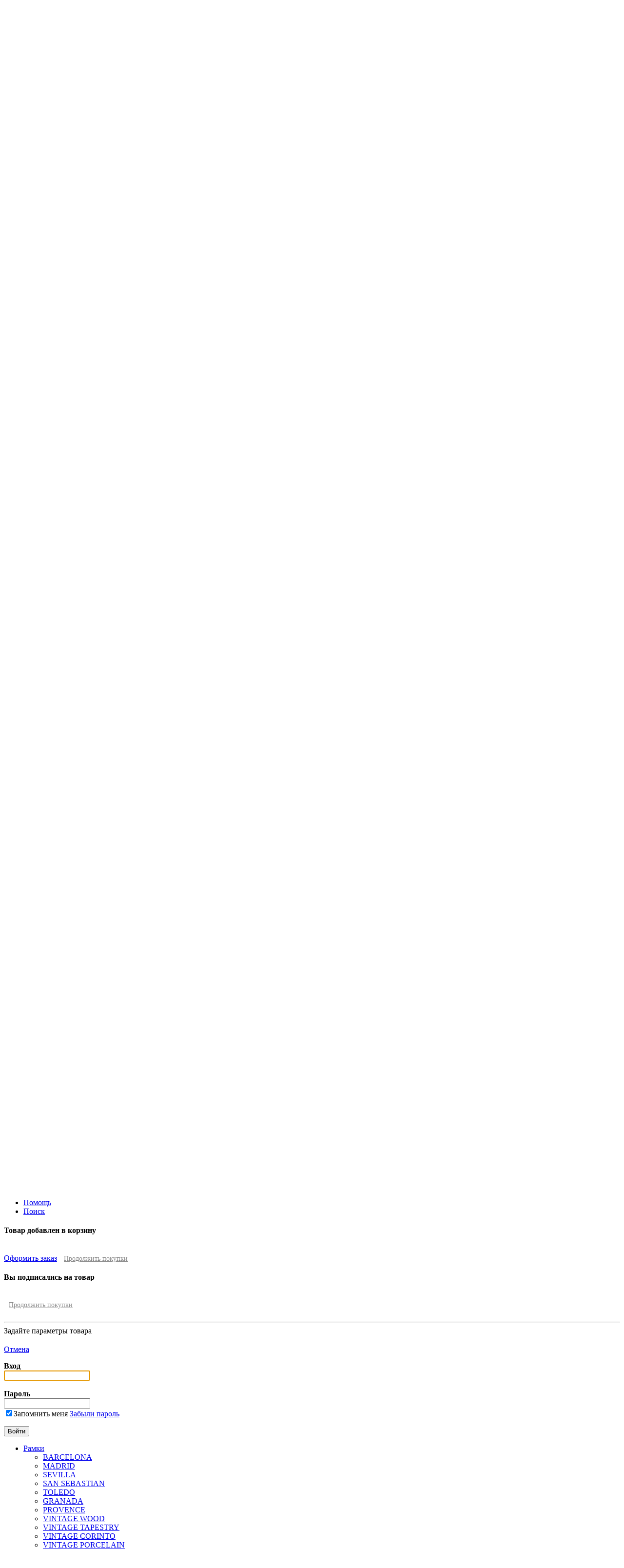

--- FILE ---
content_type: text/html; charset=UTF-8
request_url: https://www.fede-sale.ru/catalog/roma/FD01501OB/
body_size: 56602
content:
<!DOCTYPE html PUBLIC "-//W3C//DTD XHTML 1.0 Transitional//EN" "http://www.w3.org/TR/xhtml1/DTD/xhtml1-transitional.dtd">
<html xmlns="http://www.w3.org/1999/xhtml" xml:lang="ru" lang="ru">
<head>
	<meta http-equiv="X-UA-Compatible" content="IE=edge" />
	<link rel="shortcut icon" type="image/x-icon" href="/bitrix/templates/eshop_fede_new/favicon.ico" />
	<meta http-equiv="Content-Type" content="text/html; charset=UTF-8" />
<meta name="robots" content="index, follow" />
<meta name="keywords" content="FD01501OB, FD01502OB, FD01503OB , FD01501OB Рамка ROMA для накладного монтажа , цвет BRIGHT GOLD FEDE, Электрооборудование FEDE" />
<meta name="description" content="FD01501OB, FD01502OB, FD01503OB | FD01501OB Рамка ROMA для накладного монтажа , цвет BRIGHT GOLD FEDE | Электрооборудование FEDE" />
<link href="/bitrix/js/main/core/css/core.min.css?14392141022854" type="text/css" rel="stylesheet" />

<script type="text/javascript" data-skip-moving="true">(function(w, d, n) {var cl = "bx-core";var ht = d.documentElement;var htc = ht ? ht.className : undefined;if (htc === undefined || htc.indexOf(cl) !== -1){return;}var ua = n.userAgent;if (/(iPad;)|(iPhone;)/i.test(ua)){cl += " bx-ios";}else if (/Android/i.test(ua)){cl += " bx-android";}cl += (/(ipad|iphone|android|mobile|touch)/i.test(ua) ? " bx-touch" : " bx-no-touch");cl += w.devicePixelRatio && w.devicePixelRatio >= 2? " bx-retina": " bx-no-retina";var ieVersion = -1;if (/AppleWebKit/.test(ua)){cl += " bx-chrome";}else if ((ieVersion = getIeVersion()) > 0){cl += " bx-ie bx-ie" + ieVersion;if (ieVersion > 7 && ieVersion < 10 && !isDoctype()){cl += " bx-quirks";}}else if (/Opera/.test(ua)){cl += " bx-opera";}else if (/Gecko/.test(ua)){cl += " bx-firefox";}if (/Macintosh/i.test(ua)){cl += " bx-mac";}ht.className = htc ? htc + " " + cl : cl;function isDoctype(){if (d.compatMode){return d.compatMode == "CSS1Compat";}return d.documentElement && d.documentElement.clientHeight;}function getIeVersion(){if (/Opera/i.test(ua) || /Webkit/i.test(ua) || /Firefox/i.test(ua) || /Chrome/i.test(ua)){return -1;}var rv = -1;if (!!(w.MSStream) && !(w.ActiveXObject) && ("ActiveXObject" in w)){rv = 11;}else if (!!d.documentMode && d.documentMode >= 10){rv = 10;}else if (!!d.documentMode && d.documentMode >= 9){rv = 9;}else if (d.attachEvent && !/Opera/.test(ua)){rv = 8;}if (rv == -1 || rv == 8){var re;if (n.appName == "Microsoft Internet Explorer"){re = new RegExp("MSIE ([0-9]+[\.0-9]*)");if (re.exec(ua) != null){rv = parseFloat(RegExp.$1);}}else if (n.appName == "Netscape"){rv = 11;re = new RegExp("Trident/.*rv:([0-9]+[\.0-9]*)");if (re.exec(ua) != null){rv = parseFloat(RegExp.$1);}}}return rv;}})(window, document, navigator);</script>


<link href="/bitrix/js/ui/fonts/opensans/ui.font.opensans.min.css?16660168551861" type="text/css"  rel="stylesheet" />
<link href="/bitrix/js/main/popup/dist/main.popup.bundle.min.css?166601719823459" type="text/css"  rel="stylesheet" />
<link href="/bitrix/cache/css/s7/eshop_fede_new/page_d057a329df35a0a788cf62e3310129b3/page_d057a329df35a0a788cf62e3310129b3_v1.css?16722030596230" type="text/css"  rel="stylesheet" />
<link href="/bitrix/cache/css/s7/eshop_fede_new/template_e5520b5b3f88bba467ce429aae54af90/template_e5520b5b3f88bba467ce429aae54af90_v1.css?1679417189105025" type="text/css"  data-template-style="true" rel="stylesheet" />
		<link rel="stylesheet" type="text/css" href="/bitrix/templates/eshop_fede_new/colors.css?150893948816588" />
<link href="http://fonts.googleapis.com/css?family=Open+Sans:300italic,400italic,600italic,700italic,800italic,400,300,500,600,700,800&amp;subset=latin,cyrillic-ext" type="text/css" rel="stylesheet">

	






<meta name="viewport" content="width=device-width, initial-scale=1">
	
	

		<title>FD01501OB Рамка ROMA для накладного монтажа , цвет BRIGHT GOLD FEDE  | Электрооборудование  Fede</title>


	<!--[if lt IE 7]>
	<style type="text/css">
		#compare {bottom:-1px; }
		div.catalog-admin-links { right: -1px; }
		div.catalog-item-card .item-desc-overlay {background-image:none;}
	</style>
	<![endif]-->

	<!--[if IE]>
	<style type="text/css">
		#fancybox-loading.fancybox-ie div	{ background: transparent; filter: progid:DXImageTransform.Microsoft.AlphaImageLoader(src='/bitrix/templates/eshop_fede_new/js/fancybox/fancy_loading.png', sizingMethod='scale'); }
		.fancybox-ie #fancybox-close		{ background: transparent; filter: progid:DXImageTransform.Microsoft.AlphaImageLoader(src='/bitrix/templates/eshop_fede_new/js/fancybox/fancy_close.png', sizingMethod='scale'); }
		.fancybox-ie #fancybox-title-over	{ background: transparent; filter: progid:DXImageTransform.Microsoft.AlphaImageLoader(src='/bitrix/templates/eshop_fede_new/js/fancybox/fancy_title_over.png', sizingMethod='scale'); zoom: 1; }
		.fancybox-ie #fancybox-title-left	{ background: transparent; filter: progid:DXImageTransform.Microsoft.AlphaImageLoader(src='/bitrix/templates/eshop_fede_new/js/fancybox/fancy_title_left.png', sizingMethod='scale'); }
		.fancybox-ie #fancybox-title-main	{ background: transparent; filter: progid:DXImageTransform.Microsoft.AlphaImageLoader(src='/bitrix/templates/eshop_fede_new/js/fancybox/fancy_title_main.png', sizingMethod='scale'); }
		.fancybox-ie #fancybox-title-right	{ background: transparent; filter: progid:DXImageTransform.Microsoft.AlphaImageLoader(src='/bitrix/templates/eshop_fede_new/js/fancybox/fancy_title_right.png', sizingMethod='scale'); }
		.fancybox-ie #fancybox-left-ico		{ background: transparent; filter: progid:DXImageTransform.Microsoft.AlphaImageLoader(src='/bitrix/templates/eshop_fede_new/js/fancybox/fancy_nav_left.png', sizingMethod='scale'); }
		.fancybox-ie #fancybox-right-ico	{ background: transparent; filter: progid:DXImageTransform.Microsoft.AlphaImageLoader(src='/bitrix/templates/eshop_fede_new/js/fancybox/fancy_nav_right.png', sizingMethod='scale'); }
		.fancybox-ie .fancy-bg { background: transparent !important; }
		.fancybox-ie #fancy-bg-n	{ filter: progid:DXImageTransform.Microsoft.AlphaImageLoader(src='/bitrix/templates/eshop_fede_new/js/fancybox/fancy_shadow_n.png', sizingMethod='scale'); }
		.fancybox-ie #fancy-bg-ne	{ filter: progid:DXImageTransform.Microsoft.AlphaImageLoader(src='/bitrix/templates/eshop_fede_new/js/fancybox/fancy_shadow_ne.png', sizingMethod='scale'); }
		.fancybox-ie #fancy-bg-e	{ filter: progid:DXImageTransform.Microsoft.AlphaImageLoader(src='/bitrix/templates/eshop_fede_new/js/fancybox/fancy_shadow_e.png', sizingMethod='scale'); }
		.fancybox-ie #fancy-bg-se	{ filter: progid:DXImageTransform.Microsoft.AlphaImageLoader(src='/bitrix/templates/eshop_fede_new/js/fancybox/fancy_shadow_se.png', sizingMethod='scale'); }
		.fancybox-ie #fancy-bg-s	{ filter: progid:DXImageTransform.Microsoft.AlphaImageLoader(src='/bitrix/templates/eshop_fede_new/js/fancybox/fancy_shadow_s.png', sizingMethod='scale'); }
		.fancybox-ie #fancy-bg-sw	{ filter: progid:DXImageTransform.Microsoft.AlphaImageLoader(src='/bitrix/templates/eshop_fede_new/js/fancybox/fancy_shadow_sw.png', sizingMethod='scale'); }
		.fancybox-ie #fancy-bg-w	{ filter: progid:DXImageTransform.Microsoft.AlphaImageLoader(src='/bitrix/templates/eshop_fede_new/js/fancybox/fancy_shadow_w.png', sizingMethod='scale'); }
		.fancybox-ie #fancy-bg-nw	{ filter: progid:DXImageTransform.Microsoft.AlphaImageLoader(src='/bitrix/templates/eshop_fede_new/js/fancybox/fancy_shadow_nw.png', sizingMethod='scale'); }
	</style>
	<![endif]-->
	</head>
<body>
<!-- Yandex.Metrika counter -->
<noscript><div><img src="https://mc.yandex.ru/watch/22082650" style="position:absolute; left:-9999px;" alt="" /></div></noscript>
<!-- /Yandex.Metrika counter -->

<!-- Google tag (gtag.js) -->
<div id="panel"></div>

				
			
                      
				




<div class="wrap">
	<div class="header">
		
		<div class="vcard header-brandzone"  itemscope itemtype = "http://schema.org/LocalBusiness">
			<div class="wrapheader40"><div class="w1280_40">
				<div class="ng"></div>		
						
				
			</div>	</div>	
			<div class="wrapheader90"><div class="w1280_90">
				
				
				<div class="cart">
					<span id="cart_line">
						<a href="/personal/cart/">Корзина <br>пуста</a>
					</span>
				
				
				</div>	
				<div class="login">
						<a href="/login/?backurl=%2Fcatalog%2Froma%2FFD01501OB%2F" class="signin" onclick="var ModalName = $('#login'); CentriredModalWindow(ModalName);OpenModalWindow(ModalName);return false;">Вход</a>
<span>&nbsp;/</span>
	<a href="/login/?register=yes&amp;backurl=%2Fcatalog%2Froma%2FFD01501OB%2F" class="signup">Регистрация</a>
				
				</div>		
				<div class="contactsdata">
			
				<div class="user-links">
 <span class="workhours">
	Пн-Пт 9-20 | Сб 10-18 | Вс 10-17<br>
	Москва, МЦК Хорошево, здание «ЭЗСА»<br></span>
</div>
 <br>								
               			</div>
				<div class="user_call">
					
					<span class="font" style="white-space: nowrap;">8 (495) 641-51-08<br>
8 (800) 500-43-95</span>
<a href="#win1"><input type="button" name="button"  class="user_call_button" value="перезвоните мне" ></a>				</div>							
				<div class="customer_code">				
					<div title="Назовите менеджеру Ваш код клиента">
	<span id="ccode">A0901</span>
    <span class="stitle">Код клиента</span>
</div>
			
					
				</div>
				<div class="brand">
					<a href="/"><div style="text-align: left; width: 150px;height:60px;">
 <br>
 <br>
 <br>
 <br>
 <br> <br>
</div>
<br></a>
				</div>
			</div>	</div>	
			<div class="topnav">
			<div class="w1280">

				<div class="header-topnav">
					
<ul class="store-horizontal">
	<li class="selected"><a href="/">Главная</a></li>
	<li><a href="/about/delivery/">Доставка</a></li>
	<li><a href="/about/howto/">Обмен и возврат</a></li>
	<li><a href="/about/">О магазине</a></li>
	<li><a href="/news/">Новости</a></li>
	<li><a href="/about/contacts/">Контакты</a></li>
</ul>				</div>
		
				
				
				<div class="content_search_box hnav">
					<table>
						<tr>
							<td class="searchtd">
								<div id="search-page">
		<form action="/search/">
			<div class="input">
				<input id="title-search-input" type="text" name="q" value="" size="40" maxlength="50" autocomplete="off" value="" placeholder="Поиск" />&nbsp;<input name="s" type="submit"  value=""/>
			</div>
		</form>
    </div>
							</td>
						</tr>
					</table>
				</div>
			</div></div>

		


<div class="btn_clk_container">
	<button class="state-toggle" data-toggle="leader-top"></button>
</div>
<div  id="leader-top" class="leader-top">	
 	<div class="main-slider-container">
		
<ul class="bxslider">
		
		
	
	
	<li>
		
<div class="akc1">
<div class="wrap_akcii">
<a class="akcii_description" href="/bitrix/include/akcii/Fede/collection.php">

<div class="akcii_1">
		


		<div class="akcii_11"><h1 class="h1 akc"> Дополнительная скидка на оборудование</h1></div>
 		<div class="akcii_111">Мы дарим дополнительную скидку до 20%, клиентам купившим оборудование
Fede		</div>
		</a><a class="white-button" href="/bitrix/include/akcii/Fede/collection.php">
Подробнее...</a>
	</div></div>
</div>
 <br>			
	</li>
	<li>
		<div class="akc2">
	<div class="wrap_akcii">
	<a class="akcii_description" href="/bitrix/include/akcii/svet.php">
		<div class="akcii_2">
		
			<div class="akcii_11"><h1 class="h1 akc">Люстры на 10% дешевле! </h1></div>
		<div class="akcii_111">
 
При покупке розеток и выключателей Fede, дарим 10% скидку на люстры!
			</div>
		</a>
		<a class="white-button" href="/bitrix/include/akcii/svet.php">Подробнее...</a>
		
		</div>
	</div>
</div>
 <br>	</li>
		<li><div class="akc4" >
	<div class="wrap_akcii">
<a class="akcii_description" href="/bitrix/include/akcii/sale.php">		
<div class="akcii_4">
		 		
			<div class="akcii_11"><h1 class="h1 akc"> "Договоримся о скидке"</h1></div>
 			<div class="akcii_111"> Обратитесь к нам
и получите<br>гарантированно лучшие условия<br>на продукцию
 
Fede.
			</div>
			</a>
	<a class="white-button" href="/bitrix/include/akcii/sale.php">Подробнее...</a>
		</div>
	</div>
</div>
 <br>	</li>
	</ul>
<div style="clear:both;"></div>

 	 </div> 
</div>

		<!-- Horizontal menu -->
					
						
	</div></div><!-- // .header -->

	<div class="body">
		
		<div class="content_box off_content_style_box">
					<div class="sidebar pleft">
				<!-- Vertical menu -->
				
<ul class="nav">
								<li class=" lvl1">
				<span style="position:relative; display: block;"><a href="/catalog/ramki/">Рамки</a><span class="showchild"><span class="arrow"></span></span></span>
				<ul style="display: none;">
		
			<li class=" lvl2">
				<span style="position:relative; display: block;"><a href="/catalog/barcelona/">BARCELONA</a></span></li>			<li class=" lvl2">
				<span style="position:relative; display: block;"><a href="/catalog/madrid/">MADRID</a></span></li>			<li class=" lvl2">
				<span style="position:relative; display: block;"><a href="/catalog/sevilla/">SEVILLA</a></span></li>			<li class=" lvl2">
				<span style="position:relative; display: block;"><a href="/catalog/san_sebastian/">SAN SEBASTIAN</a></span></li>			<li class=" lvl2">
				<span style="position:relative; display: block;"><a href="/catalog/toledo/">TOLEDO</a></span></li>			<li class=" lvl2">
				<span style="position:relative; display: block;"><a href="/catalog/granada/">GRANADA</a></span></li>			<li class=" lvl2">
				<span style="position:relative; display: block;"><a href="/catalog/provence/">PROVENCE</a></span></li>			<li class=" lvl2">
				<span style="position:relative; display: block;"><a href="/catalog/vintage_wood/">VINTAGE WOOD</a></span></li>			<li class=" lvl2">
				<span style="position:relative; display: block;"><a href="/catalog/vintage_tapestry/">VINTAGE TAPESTRY</a></span></li>			<li class=" lvl2">
				<span style="position:relative; display: block;"><a href="/catalog/vintage_corinto/">VINTAGE CORINTO</a></span></li>			<li class=" lvl2">
				<span style="position:relative; display: block;"><a href="/catalog/vintage_porcelain/">VINTAGE PORCELAIN</a></span></li>			<li class=" lvl2">
				<span style="position:relative; display: block;"><a href="/catalog/crystal_de_luxe/">CRYSTAL DE LUXE</a></span></li>			<li class=" lvl2">
				<span style="position:relative; display: block;"><a href="/catalog/siena/">SIENA</a></span></li>			<li class=" lvl2">
				<span style="position:relative; display: block;"><a href="/catalog/firenze/">FIRENZE</a></span></li>								<li class=" lvl2">
				<span style="position:relative; display: block;"><a href="/catalog/smalto_italiano/">SMALTO ITALIANO</a><span class="showchild"><span class="arrow"></span></span></span>
				<ul style="display: none;">
		
			<li class=" lvl3">
				<span style="position:relative; display: block;"><a href="/catalog/firenze_ital/">FIRENZE</a></span></li>			<li class=" lvl3">
				<span style="position:relative; display: block;"><a href="/catalog/siena_ital/">SIENA</a></span></li></ul></li>			<li class=" lvl2">
				<span style="position:relative; display: block;"><a href="/catalog/belle_epoque_corinto/">Belle Epoque CORINTO</a></span></li>			<li class=" lvl2">
				<span style="position:relative; display: block;"><a href="/catalog/belle_epoque_metal/">Belle Epoque METAL</a></span></li>			<li class=" lvl2">
				<span style="position:relative; display: block;"><a href="/catalog/belle_epoque_porcelain/">Belle Epoque PORCELAIN</a></span></li>			<li class=" lvl2">
				<span style="position:relative; display: block;"><a href="/catalog/belle_epoque_tapestry/">Belle Epoque TAPESTRY</a></span></li>			<li class=" lvl2">
				<span style="position:relative; display: block;"><a href="/catalog/belle_epoque_wood/">Belle Epoque WOOD</a></span></li>			<li class=" lvl2">
				<span style="position:relative; display: block;"><a href="/catalog/emporio/">EMPORIO</a></span></li>			<li class=" lvl2">
				<span style="position:relative; display: block;"><a href="/catalog/marco/">NEW MARCO</a></span></li>			<li class=" lvl2">
				<span style="position:relative; display: block;"><a href="/catalog/sanremo/">SANREMO</a></span></li></ul></li>			<li class=" lvl1">
				<span style="position:relative; display: block;"><a href="/catalog/mekhanizmy_i_klavishi/">Механизмы и клавиши</a></span></li>								<li class="current selected lvl1">
				<span style="position:relative; display: block;"><a href="/catalog/nakladnoy_montazh/">Накладной монтаж</a><span class="showchild"><span class="arrow"></span></span></span>
				<ul>
		
					<li class="current selected lvl2">
				<span style="position:relative; display: block;"><a href="/catalog/ramki_surface/">Рамки</a><span class="showchild"><span class="arrow"></span></span></span>
			<ul>

		
			<li class="current selected lvl3">
				<span style="position:relative; display: block;"><a href="/catalog/roma/">ROMA</a></span></li>			<li class=" lvl3">
				<span style="position:relative; display: block;"><a href="/catalog/san_sebastian_sur/">SAN SEBASTIAN</a></span></li></ul></li>			<li class=" lvl2">
				<span style="position:relative; display: block;"><a href="/catalog/montazh_surface/">Монтаж</a></span></li></ul></li>								<li class=" lvl1">
				<span style="position:relative; display: block;"><a href="/catalog/svetilniki/">Светильники</a><span class="showchild"><span class="arrow"></span></span></span>
				<ul style="display: none;">
		
			<li class=" lvl2">
				<span style="position:relative; display: block;"><a href="/catalog/chandeliers_light/">CHANDELIERS</a></span></li>			<li class=" lvl2">
				<span style="position:relative; display: block;"><a href="/catalog/chianti_light/">CHIANTI</a></span></li>			<li class=" lvl2">
				<span style="position:relative; display: block;"><a href="/catalog/cordoba_light/">CORDOBA</a></span></li>			<li class=" lvl2">
				<span style="position:relative; display: block;"><a href="/catalog/crystal_de_luxe_light/">CRYSTAL DE LUXE</a></span></li>			<li class=" lvl2">
				<span style="position:relative; display: block;"><a href="/catalog/firenze_light/">FIRENZE</a></span></li>			<li class=" lvl2">
				<span style="position:relative; display: block;"><a href="/catalog/lucca_light/">LUCCA</a></span></li>			<li class=" lvl2">
				<span style="position:relative; display: block;"><a href="/catalog/new_bari_light/">NEW BARI</a></span></li>			<li class=" lvl2">
				<span style="position:relative; display: block;"><a href="/catalog/new_bilbao_light/">NEW BILBAO</a></span></li>			<li class=" lvl2">
				<span style="position:relative; display: block;"><a href="/catalog/new_emporio_light/">NEW EMPORIO</a></span></li>			<li class=" lvl2">
				<span style="position:relative; display: block;"><a href="/catalog/new_milano_light/">NEW MILANO</a></span></li>			<li class=" lvl2">
				<span style="position:relative; display: block;"><a href="/catalog/new_padova_light/">NEW PADOVA</a></span></li>			<li class=" lvl2">
				<span style="position:relative; display: block;"><a href="/catalog/new_portofino_light/">NEW PORTOFINO</a></span></li>			<li class=" lvl2">
				<span style="position:relative; display: block;"><a href="/catalog/new_smalto_italiano_light/">NEW SMALTO ITALIANO</a></span></li>			<li class=" lvl2">
				<span style="position:relative; display: block;"><a href="/catalog/new_vienna_light/">NEW VIENNA</a></span></li>			<li class=" lvl2">
				<span style="position:relative; display: block;"><a href="/catalog/paris_light/">PARIS</a></span></li>			<li class=" lvl2">
				<span style="position:relative; display: block;"><a href="/catalog/pisa_light/">PISA</a></span></li>			<li class=" lvl2">
				<span style="position:relative; display: block;"><a href="/catalog/prato_light/">PRATO</a></span></li>			<li class=" lvl2">
				<span style="position:relative; display: block;"><a href="/catalog/roma_light/">ROMA</a></span></li>			<li class=" lvl2">
				<span style="position:relative; display: block;"><a href="/catalog/san_sebastian_light/">SAN SEBASTIAN</a></span></li>			<li class=" lvl2">
				<span style="position:relative; display: block;"><a href="/catalog/siena_light/">SIENA</a></span></li>			<li class=" lvl2">
				<span style="position:relative; display: block;"><a href="/catalog/vitoria_light/">VITORIA</a></span></li>			<li class=" lvl2">
				<span style="position:relative; display: block;"><a href="/catalog/aksessuary_light/">Аксессуары</a></span></li></ul></li></ul>
				
<div style="    text-align: center;
    box-shadow: rgba(104, 89, 50, 0.22) 0px 0px 3px 1px;
    margin: 40px 0 0px;
    padding: 10px;
    border-radius: 5px;">
		<a href="https://clck.yandex.ru/redir/dtype=stred/pid=47/cid=2508/*https://market.yandex.ru/shop/213683/reviews">
		<div style="background-image:url('https://clck.yandex.ru/redir/dtype=stred/pid=47/cid=2507/*https://grade.market.yandex.ru/?id=213683&action=image&size=2'); height: 99px; width: 148px;display: inline-block; background-position: -1px -1px;" alt="Читайте отзывы покупателей и оценивайте качество магазина на Яндекс.Маркете"></div>
		</a>
</div>
		<div>
					<br>
<div class="brends" style="padding: 0; overflow:hidden;">
	<div class="brend" style="padding: 0; border: 0;">
		<a class="thumbnail" style="filter: none;opacity: 1;" href="https://www.lampadia.ru/catalog/rozetki_i_vyklyuchateli/"><img src="/upload/svet/banner_conf_sm.jpg" style="width: 100%;" border="0"></a>
	</div>
</div>
<br>
<div class="brends" style="padding: 6px 0px; overflow:hidden;">
	<div class="brend">
		<a class="thumbnail" href="https://www.lampadia.ru"><img src="/upload/svet/left_banner_lampadia111.jpg" style="margin-left: 50%;transform: translateX(-50%);" border="0"></a>
	</div>
</div>
<br>
<div style="text-align: center; background: #ffffff;">
 <img src="/upload/ssilki/title1.jpg">
</div>
 <br>
 <div class="brends" style="padding: 6px 0px; text-transform: uppercase; font-size: 13px; font-weight: bolder;">
	Розетки и выключатели
	<div class="brend">
 <a class="thumbnail" href="https://www.schneider-sale.ru"><img src="/upload/ssilki/schneider.png" border="0"><span><img src="/upload/ssilki/schneider1.png" height="58px" id="fancybox_img"></span></a>
 <a class="thumbnail" href="https://www.legrand-sale.ru"><img src="/upload/ssilki/legrand.png" border="0"><span><img src="/upload/ssilki/legrand1.png" height="58px" id="fancybox_img"></span></a>
 <a class="thumbnail" href="https://www.ab-rozetki.ru"><img src="/upload/ssilki/abb.png" border="0"><span><img src="/upload/ssilki/abb1.png" height="58px" id="fancybox_img"></span></a>
 <a class="thumbnail" href="https://www.gira-sale.ru"><img src="/upload/ssilki/gira.png" border="0"><span><img src="/upload/ssilki/gira1.png" height="58px" id="fancybox_img"></span></a>
 <a class="thumbnail" href="https://www.merten-sale.ru"><img src="/upload/ssilki/merten.png" border="0"><span><img src="/upload/ssilki/merten1.png" height="58px" id="fancybox_img"></span></a>
 <a class="thumbnail" href="https://www.bticino-sale.ru"><img src="/upload/ssilki/bticino.png" border="0"><span><img src="/upload/ssilki/bticino1.png" height="58px" id="fancybox_img"></span></a>
 <a class="thumbnail" href="https://www.vimar-sale.ru"><img src="/upload/ssilki/vimar.png?123" border="0"><span><img src="/upload/ssilki/vimar1.png" height="58px" id="fancybox_img"></span></a>
 <a class="thumbnail" href="https://www.fede-sale.ru"><img src="/upload/ssilki/fede.png" border="0"><span><img src="/upload/ssilki/fede1.png" height="58px" id="fancybox_img"></span></a>
 <a class="thumbnail" href="https://www.fontini-sale.ru"><img src="/upload/ssilki/fontini.png" border="0"><span><img src="/upload/ssilki/fontini1.png" height="58px" id="fancybox_img"></span></a>
 <a class="thumbnail" href="https://www.berker-sale.ru"><img src="/upload/ssilki/berker.png" border="0"><span><img src="/upload/ssilki/berker3.png" height="58px" id="fancybox_img"></span></a>
 <a class="thumbnail" href="https://www.jung-sale.ru"><img src="/upload/ssilki/jung.png" border="0"><span><img src="/upload/ssilki/jung3.png" height="58px" id="fancybox_img"></span></a>
 <a class="thumbnail" href="https://www.peha-sale.ru"><img src="/upload/ssilki/peha.png" border="0"><span><img src="/upload/ssilki/peha3.png" height="58px" id="fancybox_img"></span></a>
 <a class="thumbnail" href="https://www.thpg-sale.ru"><img src="/upload/ssilki/thpg1.png" border="0"><span><img src="/upload/ssilki/thpg2.png" height="58px" id="fancybox_img"></span></a>	
	</div>
</div>
<br>
<div class="brends" style="padding: 6px 0px; text-transform: uppercase; font-size: 13px; font-weight: bolder;">
	Теплые полы
	<div class="brend">
 <a class="thumbnail" href="https://www.devi-sale.ru"><img src="/upload/ssilki/devi.png" border="0"><span><img src="/upload/ssilki/devi1.png" height="58px" id="fancybox_img"></span></a>
	</div>
</div>
 <br>
<div class="brends1" style="padding: 6px 0px; text-transform: uppercase; font-size: 13px; font-weight: bolder;">
	Светильники
	<div class="brend">
 <a class="thumbnail" href="https://www.fede-sale.ru/catalog/svetilniki/"><img src="/upload/ssilki/fede2.png" border="0"></a>
 <a class="thumbnail" href="https://www.lightstar-sale.ru"><img src="/upload/ssilki/lightstar2.png" border="0"></a>
 <a class="thumbnail" href="https://www.lucide-sale.ru"><img src="/upload/ssilki/lucide2.png" border="0"></a>
 <a class="thumbnail" href="https://www.odeonlight-sale.ru"><img src="/upload/ssilki/odeon2.png" border="0"></a>
 <a class="thumbnail" href="https://www.globo-sale.ru"><img src="/upload/ssilki/globo2.png" border="0"></a>
 <a class="thumbnail" href="https://www.novotech-sale.ru"><img src="/upload/ssilki/novotech2.png" border="0"></a>
 <a class="thumbnail" href="https://www.artelamp-sale.ru"><img src="/upload/ssilki/arte2.png" border="0"></a>
	</div>
</div>
  <br>
<div class="brends" style="padding: 6px 0px 30px; text-transform: uppercase; font-size: 13px; font-weight: bolder;">
	НАШИ ПАРТНЕРЫ
	<div class="brend" style="padding: 16px 0px 0px;">
 <a class="thumbnail" href="https://quke.ru/" target="_blank"><img src="/upload/ssilki/quke/quke_cell.png" border="0" target="blank"></a> <br>
 <a class="thumbnail" href="https://quke.ru/shop/CID_169.html" target="_blank"><img src="/upload/ssilki/quke/quke_plan.png" border="0"></a> <br>
 <a class="thumbnail" href="https://quke.ru/shop/CID_69.html" target="_blank"><img src="/upload/ssilki/quke/quke_skincell.png" border="0"></a> <br>
 <a class="thumbnail" href="https://quke.ru/shop/CID_381.html" target="_blank"><img src="/upload/ssilki/quke/quke_skinplan.png" border="0"></a> <br>
 <a class="thumbnail" href="https://quke.ru/shop/CID_1722.html" target="_blank"><img src="/upload/ssilki/quke/quke_cell_p.png" border="0"></a> <br>
 <a class="thumbnail" href="https://quke.ru/shop/CID_3965.html" target="_blank"><img src="/upload/ssilki/quke/quke_cell_glass.png" border="0"></a> <br>
 <a class="thumbnail" href="https://quke.ru/shop/CID_1721___.html" target="_blank"><img src="/upload/ssilki/quke/quke_selfi.png" border="0"></a> <br>
	</div>
</div>
<br>			</div>
<!-- // sidebar --></div>
					<div class="centralarea pleft">
			
				<div id="breadcrumb" class="breadcrumbs pleft"><a href="/">Главная страница</a> <a href="/catalog/nakladnoy_montazh/" title="Накладной монтаж">Накладной монтаж</a> <a href="/catalog/ramki_surface/" title="Рамки">Рамки</a> <a href="/catalog/roma/" title="ROMA">ROMA</a> <span>FD01501OB Рамка ROMA для накладного монтажа , цвет BRIGHT GOLD FEDE</span></div><div class="workarea">
<h1 id="pagetitle">FD01501OB Рамка ROMA для накладного монтажа , цвет BRIGHT GOLD FEDE</h1><br />

		<div class="filter-section-block">
			<div class="first-level">
<table style="width: 100%;"><tr><td>

							</td></tr><tr><td>
			



			<li class="active"><a href="/catalog/ramki_surface/">Рамки</a></li>
		
					



			<li ><a href="/catalog/montazh_surface/">Монтаж</a></li>
		
		</td></tr></table> 

	</div>
	
		<div class="second-level">
										<span class="active"><a href="/catalog/roma/">ROMA</a></span>
								<img src="/bitrix/templates/eshop_fede_new/images/left-menu-arrow.gif?135975264248"/>			<span ><a href="/catalog/san_sebastian_sur/">SAN SEBASTIAN</a></span>
						</div>
	
	</div>


	<br/><br/>

<br />
		<div class="sortbutton" ><a href="/catalog/roma/">Назад в раздел</a></div>
	
<br /><br />
<div class="catalog-detail" itemscope itemtype = "http://schema.org/Product">
	<table class="catalog-detail" cellspacing="0">
		<tr>

		
			<td class="catalog-detail-image" height="100px">
															<div class="catalog-detail-image" id="catalog-detail-main-image" style=text-align: center;">
							<a rel="catalog-detail-images" href="/upload/iblock/ae2/FD01501OB.png" target="_blank" title="FD01501OB Рамка ROMA для накладного монтажа , цвет BRIGHT GOLD FEDE"><img style="height:auto !important;" itemprop="image" src="/upload/resize_cache/iblock/ae2/280_280_16a9cdfeb475445909b854c588a1af844/FD01501OB.png" alt="FD01501OB Рамка ROMA для накладного монтажа , цвет BRIGHT GOLD FEDE" id="catalog_detail_image" /></a>
						</div>
					
										<div class="catalog-detail-images">
											</div>
							</td>
		

			<td rowspan="2" class="catalog-detail-desc">
			
											<div class="catalog-item-offers">
												
												<div id="25390" class="catalog-item-offers-1" style="padding: 15px 25px 5px;;">
						
														<table cellspacing="0">
														
								<tr>
									<td colspan="2" class="catalog-item-offers-field" style="padding-bottom: 10px;">
																		FD01501OB Рамка ROMA для накладного монтажа 1 пост , цвет BRIGHT GOLD Fede																		</td>									
								</tr>
														
								<tr>
									<td colspan="2" class="catalog-item-offers-field" style="padding-bottom: 10px;">
																			<img src="/upload/iblock/35d/1.jpg" border="0" alt="FD01501OB Рамка ROMA для накладного монтажа 1 пост , цвет BRIGHT GOLD Fede" width="83" height="85" />																		</td>									
								</tr>
							
															<tr>
									<td class="catalog-item-offers-field">
																					<span>Кол-во постов</span>
																			</td>
									<td>1									</td>
								</tr>
															<tr>
									<td class="catalog-item-offers-field">
																					<span>Артикул</span>
																			</td>
									<td>FD01501OB									</td>
								</tr>
														</table>
																					<div class="catalog-item-links">
							
														
														
							</div>
							<div class="catalog-detail-line" style="margin-bottom: 10px;"></div>
						</div>
												
												<div id="25402" class="catalog-item-offers-1" style="padding: 15px 25px 5px;;">
						
														<table cellspacing="0">
														
								<tr>
									<td colspan="2" class="catalog-item-offers-field" style="padding-bottom: 10px;">
																		FD01502OB Рамка ROMA для накладного монтажа 2 поста , цвет BRIGHT GOLD Fede																		</td>									
								</tr>
														
								<tr>
									<td colspan="2" class="catalog-item-offers-field" style="padding-bottom: 10px;">
																			<img src="/upload/iblock/f8c/2.jpg" border="0" alt="FD01502OB Рамка ROMA для накладного монтажа 2 поста , цвет BRIGHT GOLD Fede" width="100" height="56" />																		</td>									
								</tr>
							
															<tr>
									<td class="catalog-item-offers-field">
																					<span>Кол-во постов</span>
																			</td>
									<td>2									</td>
								</tr>
															<tr>
									<td class="catalog-item-offers-field">
																					<span>Артикул</span>
																			</td>
									<td>FD01502OB									</td>
								</tr>
														</table>
																					<div class="catalog-item-links">
							
														
														
							</div>
							<div class="catalog-detail-line" style="margin-bottom: 10px;"></div>
						</div>
												
												<div id="25414" class="catalog-item-offers-1" style="padding: 15px 25px 5px;;">
						
														<table cellspacing="0">
														
								<tr>
									<td colspan="2" class="catalog-item-offers-field" style="padding-bottom: 10px;">
																		FD01503OB Рамка ROMA для накладного монтажа 3 поста , цвет BRIGHT GOLD Fede																		</td>									
								</tr>
														
								<tr>
									<td colspan="2" class="catalog-item-offers-field" style="padding-bottom: 10px;">
																			<img src="/upload/iblock/230/3.jpg" border="0" alt="FD01503OB Рамка ROMA для накладного монтажа 3 поста , цвет BRIGHT GOLD Fede" width="100" height="38" />																		</td>									
								</tr>
							
															<tr>
									<td class="catalog-item-offers-field">
																					<span>Кол-во постов</span>
																			</td>
									<td>3									</td>
								</tr>
															<tr>
									<td class="catalog-item-offers-field">
																					<span>Артикул</span>
																			</td>
									<td>FD01503OB									</td>
								</tr>
														</table>
																					<div class="catalog-item-links">
							
														
														
							</div>
							<div class="catalog-detail-line" style="margin-bottom: 10px;"></div>
						</div>
												</div>
	<tr> <td class="catalog-detail-image"><div class="catalog-detail-properties">
		<h4>Характеристики</h4>
		<div class="catalog-detail-line"></div>
									<div class="catalog-detail-property" >
					<span>Цвет</span>
					<b>
						Золото											</b>
				</div>     
				   
								<div class="catalog-detail-property" >
					<span>Производитель</span>
					<b>
						FEDE											</b>
				</div>     
				   
		</div>
</td></tr><tr><td colspan="2">
	
			</td>
		</tr>
	</table>
					        	
	</div>
<!--'start_frame_cache_1EgAeq'-->	<!--'end_frame_cache_1EgAeq'-->					</div> <!-- // .workarea -->
								</div> <!-- // .centralarea fll -->
			</div><!-- // .content_box -->
	</div><!-- // .body -->

	
	<div class="footer">
<div class="footer_width">

		
				<div id="copyright">
				 <span style="font-size: 13px;">© Интернет-магазин электрооборудования Fede, 2026</span>				</div>
				<div id="about">
					
	
<div class="about menu">

<ul >
						<li><a href="/search/map/">Карта сайта</a></li>
								<li><a href="/about/contacts/">Контакты</a></li>
								<li><a href="/about/faq/">Помощь</a></li>
								<li><a href="/search/">Поиск</a></li>
			</ul></div>

	
	
</div></div><!-- //.footer -->
</div><!-- //.wrap -->
<!-- Additional Params -->
<div class="modal" id="addItemInCart">
	<h4>Товар добавлен в корзину</h4>
	<div class="item_img"><img src="" alt=""/></div>
	<div class="item_title"></div>
	<br/>
	<a href="/personal/cart/" class="bt3">Оформить заказ</a>
	<a href="javascript:void(0)" class="close" style="margin-left: 10px;font-size: 14px;color: #888;">Продолжить покупки</a>
	<div class="close button"></div>
</div>
<div class="modal" id="addItemInSubscribe">
	<h4>Вы подписались на товар</h4>
	<div class="item_img"><img src="" alt=""/></div>
	<div class="item_title"></div>
	<br>
	<a href="javascript:void(0)" class="close" style="margin-left: 10px;font-size: 14px;color: #888;">Продолжить покупки</a>
	<div class="close button"></div>
</div>
<!-- SKU-->
<div class="modal" id="addItemInCartOptions">
	<table>
		<tr>
			<td class="item_img" rowspan="2"><img src="" alt=""/></td>
			<td class="item_title tal"></td>
			<td rowspan="2" class="vat" style="padding-top: 15px;">
				<span class="item_price tar fwb" id="listItemPrice"></span>
			</td>
		</tr>	
	</table>
	<hr/>
	<form name="buy_form_list">
		<div class="choosePropsTitle">Задайте параметры товара</div>
		<table class="options" id="sku_selectors_list">
			<tbody></tbody>
		</table>
	</form>
	<br/>
	<span id="element_buy_button"></span>
	<a href="javascript:void(0)" onclick="$('#addItemInCartOptions').css({'display':'none'});" class="bt2">Отмена</a>
	<div class="close button"></div>
</div>
<!-- SUBSCRIBE -->
	<div class="modal login_window" id="login">
	
			<form name="form_auth" method="post" target="_top" action="/auth/">
		<p class="tal">
			<input type="hidden" name="AUTH_FORM" value="Y" />
			<input type="hidden" name="TYPE" value="AUTH" />
						<input type="hidden" name="backurl" value="/catalog/roma/FD01501OB/" />
						
			<strong>Вход</strong><br>
			<input class="input_text_style" type="text" name="USER_LOGIN" maxlength="255" value="" /><br><br>
			<strong>Пароль</strong><br>
			<input class="input_text_style" type="password" name="USER_PASSWORD" maxlength="255" /><br>
			
										<span class="rememberme"><input type="checkbox" id="USER_REMEMBER" name="USER_REMEMBER" value="Y" checked />Запомнить меня</span>
			
						<noindex>
				<span class="forgotpassword"><a href="/auth/?forgot_password=yes" rel="nofollow">Забыли пароль</a></span>
			</noindex>
						</p>
			<p class="tac"><input type="submit" name="Login" value="Войти" /></p>
	</form>

		<div class="close button"></div>
</div>

<div id="bgmod" class="close"></div>
<div id="fullmenu">
	<ul>
							<li>
				<a href="/catalog/ramki/">Рамки</a>
				<ul>
									<li>
					<a href="/catalog/barcelona/">BARCELONA</a>
				</li>
								<li>
					<a href="/catalog/madrid/">MADRID</a>
				</li>
								<li>
					<a href="/catalog/sevilla/">SEVILLA</a>
				</li>
								<li>
					<a href="/catalog/san_sebastian/">SAN SEBASTIAN</a>
				</li>
								<li>
					<a href="/catalog/toledo/">TOLEDO</a>
				</li>
								<li>
					<a href="/catalog/granada/">GRANADA</a>
				</li>
								<li>
					<a href="/catalog/provence/">PROVENCE</a>
				</li>
								<li>
					<a href="/catalog/vintage_wood/">VINTAGE WOOD</a>
				</li>
								<li>
					<a href="/catalog/vintage_tapestry/">VINTAGE TAPESTRY</a>
				</li>
								<li>
					<a href="/catalog/vintage_corinto/">VINTAGE CORINTO</a>
				</li>
								<li>
					<a href="/catalog/vintage_porcelain/">VINTAGE PORCELAIN</a>
				</li>
								<li>
					<a href="/catalog/crystal_de_luxe/">CRYSTAL DE LUXE</a>
				</li>
								<li>
					<a href="/catalog/siena/">SIENA</a>
				</li>
								<li>
					<a href="/catalog/firenze/">FIRENZE</a>
				</li>
										<li>
				<a href="/catalog/smalto_italiano/">SMALTO ITALIANO</a>
				<ul>
									<li>
					<a href="/catalog/firenze_ital/">FIRENZE</a>
				</li>
								<li>
					<a href="/catalog/siena_ital/">SIENA</a>
				</li>
				</ul></li>				<li>
					<a href="/catalog/belle_epoque_corinto/">Belle Epoque CORINTO</a>
				</li>
								<li>
					<a href="/catalog/belle_epoque_metal/">Belle Epoque METAL</a>
				</li>
								<li>
					<a href="/catalog/belle_epoque_porcelain/">Belle Epoque PORCELAIN</a>
				</li>
								<li>
					<a href="/catalog/belle_epoque_tapestry/">Belle Epoque TAPESTRY</a>
				</li>
								<li>
					<a href="/catalog/belle_epoque_wood/">Belle Epoque WOOD</a>
				</li>
								<li>
					<a href="/catalog/emporio/">EMPORIO</a>
				</li>
								<li>
					<a href="/catalog/marco/">NEW MARCO</a>
				</li>
								<li>
					<a href="/catalog/sanremo/">SANREMO</a>
				</li>
				</ul></li>				<li>
					<a href="/catalog/mekhanizmy_i_klavishi/">Механизмы и клавиши</a>
				</li>
										<li>
				<a href="/catalog/nakladnoy_montazh/">Накладной монтаж</a>
				<ul>
											<li>
				<a href="/catalog/ramki_surface/">Рамки</a>
				<ul>
									<li>
					<a href="/catalog/roma/">ROMA</a>
				</li>
								<li>
					<a href="/catalog/san_sebastian_sur/">SAN SEBASTIAN</a>
				</li>
				</ul></li>				<li>
					<a href="/catalog/montazh_surface/">Монтаж</a>
				</li>
				</ul></li>						<li>
				<a href="/catalog/svetilniki/">Светильники</a>
				<ul>
									<li>
					<a href="/catalog/chandeliers_light/">CHANDELIERS</a>
				</li>
								<li>
					<a href="/catalog/chianti_light/">CHIANTI</a>
				</li>
								<li>
					<a href="/catalog/cordoba_light/">CORDOBA</a>
				</li>
								<li>
					<a href="/catalog/crystal_de_luxe_light/">CRYSTAL DE LUXE</a>
				</li>
								<li>
					<a href="/catalog/firenze_light/">FIRENZE</a>
				</li>
								<li>
					<a href="/catalog/lucca_light/">LUCCA</a>
				</li>
								<li>
					<a href="/catalog/new_bari_light/">NEW BARI</a>
				</li>
								<li>
					<a href="/catalog/new_bilbao_light/">NEW BILBAO</a>
				</li>
								<li>
					<a href="/catalog/new_emporio_light/">NEW EMPORIO</a>
				</li>
								<li>
					<a href="/catalog/new_milano_light/">NEW MILANO</a>
				</li>
								<li>
					<a href="/catalog/new_padova_light/">NEW PADOVA</a>
				</li>
								<li>
					<a href="/catalog/new_portofino_light/">NEW PORTOFINO</a>
				</li>
								<li>
					<a href="/catalog/new_smalto_italiano_light/">NEW SMALTO ITALIANO</a>
				</li>
								<li>
					<a href="/catalog/new_vienna_light/">NEW VIENNA</a>
				</li>
								<li>
					<a href="/catalog/paris_light/">PARIS</a>
				</li>
								<li>
					<a href="/catalog/pisa_light/">PISA</a>
				</li>
								<li>
					<a href="/catalog/prato_light/">PRATO</a>
				</li>
								<li>
					<a href="/catalog/roma_light/">ROMA</a>
				</li>
								<li>
					<a href="/catalog/san_sebastian_light/">SAN SEBASTIAN</a>
				</li>
								<li>
					<a href="/catalog/siena_light/">SIENA</a>
				</li>
								<li>
					<a href="/catalog/vitoria_light/">VITORIA</a>
				</li>
								<li>
					<a href="/catalog/aksessuary_light/">Аксессуары</a>
				</li>
				</ul></li>	</ul>
</div>
<a href="#x" class="overlayw" id="win1"></a> 
    <div class="popupw"> 
<div class="mfeedback">
  
<form action="/catalog/roma/FD01501OB/#win1" method="POST">
<input type="hidden" name="sessid" id="sessid_5" value="8461ac67beb4fc52840c721e6a04d6f5" />	<div class="mf-name">
		<div class="mf-text">
			 Ваше имя<span class="mf-req">*</span>		</div>
		<input type="text" name="user_name"  maxlength="50" style="width: 250px; height: 25px;" value="">
	</div>
	
	<div class="mf-message">
		<div class="mf-text">
			Ваш телефон<span class="mf-req">*</span>		</div>

		<input type="text" class="id_PHONE" id="number" name="MESSAGE" style="width: 250px; height: 25px;" value=""/>
	</div>
		<div class="field field-captcha">
	<label class="field-title"></label>
	<div class="form-input">
		<input type="text" name="captcha_word" style="display:none" value="6Lf5n" size="30" maxlength="50" value="">
		<input type="hidden" name="captcha_sid" value="0ae401a153ae449d6f40d5ada2642cd1"><br />
		<div class="g-recaptcha" data-theme="light" data-sitekey="6Lf5nEgUAAAAAI7SsemuRSEfMU_nJxGuY8Z0MUxt"  data-size="normal"  data-badge="bottomright" data-callback="RecaptchafreeSubmitForm"></div>
	</div>	
	</div>
		<input type="hidden" name="PARAMS_HASH" value="3dacc533c8840af34932f62114402749">
	<input type="submit" name="submit" class="input-submit" id="callback-button" value="Отправить">
	
</form>


</div>
<a class="closew" title="Закрыть" href="#close"></a> 
</div>
<!--'start_frame_cache_Xd812J'--><!--'end_frame_cache_Xd812J'-->
<script type="text/javascript">if(!window.BX)window.BX={};if(!window.BX.message)window.BX.message=function(mess){if(typeof mess==='object'){for(let i in mess) {BX.message[i]=mess[i];} return true;}};</script>
<script type="text/javascript">(window.BX||top.BX).message({'JS_CORE_LOADING':'Загрузка...','JS_CORE_NO_DATA':'- Нет данных -','JS_CORE_WINDOW_CLOSE':'Закрыть','JS_CORE_WINDOW_EXPAND':'Развернуть','JS_CORE_WINDOW_NARROW':'Свернуть в окно','JS_CORE_WINDOW_SAVE':'Сохранить','JS_CORE_WINDOW_CANCEL':'Отменить','JS_CORE_WINDOW_CONTINUE':'Продолжить','JS_CORE_H':'ч','JS_CORE_M':'м','JS_CORE_S':'с','JSADM_AI_HIDE_EXTRA':'Скрыть лишние','JSADM_AI_ALL_NOTIF':'Показать все','JSADM_AUTH_REQ':'Требуется авторизация!','JS_CORE_WINDOW_AUTH':'Войти','JS_CORE_IMAGE_FULL':'Полный размер'});</script><script type="text/javascript" src="/bitrix/js/main/core/core.min.js?1666017226252095"></script><script>BX.setJSList(['/bitrix/js/main/core/core_ajax.js','/bitrix/js/main/core/core_promise.js','/bitrix/js/main/polyfill/promise/js/promise.js','/bitrix/js/main/loadext/loadext.js','/bitrix/js/main/loadext/extension.js','/bitrix/js/main/polyfill/promise/js/promise.js','/bitrix/js/main/polyfill/find/js/find.js','/bitrix/js/main/polyfill/includes/js/includes.js','/bitrix/js/main/polyfill/matches/js/matches.js','/bitrix/js/ui/polyfill/closest/js/closest.js','/bitrix/js/main/polyfill/fill/main.polyfill.fill.js','/bitrix/js/main/polyfill/find/js/find.js','/bitrix/js/main/polyfill/matches/js/matches.js','/bitrix/js/main/polyfill/core/dist/polyfill.bundle.js','/bitrix/js/main/core/core.js','/bitrix/js/main/polyfill/intersectionobserver/js/intersectionobserver.js','/bitrix/js/main/lazyload/dist/lazyload.bundle.js','/bitrix/js/main/polyfill/core/dist/polyfill.bundle.js','/bitrix/js/main/parambag/dist/parambag.bundle.js']);
BX.setCSSList(['/bitrix/js/main/core/css/core.css','/bitrix/js/main/lazyload/dist/lazyload.bundle.css','/bitrix/js/main/parambag/dist/parambag.bundle.css']);</script>
<script type="text/javascript">(window.BX||top.BX).message({'LANGUAGE_ID':'ru','FORMAT_DATE':'DD.MM.YYYY','FORMAT_DATETIME':'DD.MM.YYYY HH:MI:SS','COOKIE_PREFIX':'BITRIX_SM','SERVER_TZ_OFFSET':'10800','SITE_ID':'s7','SITE_DIR':'/','USER_ID':'','SERVER_TIME':'1769107531','USER_TZ_OFFSET':'0','USER_TZ_AUTO':'Y','bitrix_sessid':'8461ac67beb4fc52840c721e6a04d6f5'});</script><script type="text/javascript" src="/bitrix/js/twim.recaptchafree/script.js?15349240374421"></script>
<script type="text/javascript" src="https://www.google.com/recaptcha/api.js?onload=onloadRecaptchafree&render=explicit&hl=ru"></script>
<script type="text/javascript" src="/bitrix/js/main/jquery/jquery-1.8.3.min.js?153847153093637"></script>
<script type="text/javascript" src="/bitrix/js/main/popup/dist/main.popup.bundle.min.js?166601721258041"></script>
<script type="text/javascript" src="/bitrix/js/arturgolubev.ecommerce/script_v2.js?1582621312897"></script>
<script type="text/javascript">BX.setJSList(['/bitrix/templates/eshop_fede_new/js/fancybox/jquery.fancybox-1.3.1.pack.js','/bitrix/templates/eshop_fede_new/js/slides.min.jquery.js','/bitrix/templates/eshop_fede_new/script.js','/bitrix/templates/eshop_fede_new/js/jquery.carouFredSel-5.6.4-packed.js','/bitrix/templates/eshop_fede_new/js/jquery.cookie.js','/bitrix/templates/eshop_fede_new/js/sipuni-calltracking.js','/bitrix/templates/eshop_fede_new/js/jquery.inputmask.bundle.min.js','/bitrix/templates/eshop_fede_new/js/banner.hide.js','/bitrix/templates/eshop_fede_new/js/jquery.slideViewerPro.1.5.js','/bitrix/templates/eshop_fede_new/js/jquery.timers.js','/bitrix/components/bitrix/search.title/script.js','/bitrix/components/IpGraph/karusel/js/jquery.bxslider/jquery.bxslider.js']);</script>
<script type="text/javascript">BX.setCSSList(['/bitrix/templates/eshop_fede_new/js/fancybox/jquery.fancybox-1.3.1.css','/bitrix/templates/eshop_fede_new/components/bitrix/search.title/eshop/style.css','/bitrix/components/IpGraph/karusel/js/jquery.bxslider/jquery.bxslider.css','/bitrix/components/IpGraph/karusel/style.css','/bitrix/components/ira2/callback/templates/.default/style.css','/bitrix/templates/eshop_fede_new/styles.css','/bitrix/templates/eshop_fede_new/template_styles.css']);</script>


<script type="text/javascript"  src="/bitrix/cache/js/s7/eshop_fede_new/template_de888e5bacf21334723bab2dbead3f59/template_de888e5bacf21334723bab2dbead3f59_v1.js?1672192404227657"></script>
<script type="text/javascript"  src="/bitrix/cache/js/s7/eshop_fede_new/page_5cb52c0a6a53541b877d07170b18a49b/page_5cb52c0a6a53541b877d07170b18a49b_v1.js?167219243915121"></script>


<script type="text/javascript">if (document.documentElement) { document.documentElement.id = "js" }</script>
<script type="text/javascript">
    (function (d, w, c) {
        (w[c] = w[c] || []).push(function() {
            try {
                w.yaCounter22082650 = new Ya.Metrika({
                    id:22082650,
                    clickmap:true,
                    trackLinks:true,
                    accurateTrackBounce:true,
                    webvisor:true,
                    ecommerce:"dataLayer"
                });
            } catch(e) { }
        });

        var n = d.getElementsByTagName("script")[0],
            s = d.createElement("script"),
            f = function () { n.parentNode.insertBefore(s, n); };
        s.type = "text/javascript";
        s.async = true;
        s.src = "https://mc.yandex.ru/metrika/watch.js";

        if (w.opera == "[object Opera]") {
            d.addEventListener("DOMContentLoaded", f, false);
        } else { f(); }
    })(document, window, "yandex_metrika_callbacks");
</script>
<script async src="https://www.googletagmanager.com/gtag/js?id=G-HMDKZYVYB7"></script>
<script>
  window.dataLayer = window.dataLayer || [];
  function gtag(){dataLayer.push(arguments);}
  gtag('js', new Date());

  gtag('config', 'G-HMDKZYVYB7');
</script>

<script>
   $(".customer_code").animate({"opacity": "1"}, 100);
</script><script type="text/javascript">
var jsControl = new JCTitleSearch({
	//'WAIT_IMAGE': '/bitrix/themes/.default/images/wait.gif',
	'AJAX_PAGE' : '/catalog/roma/FD01501OB/',
	'CONTAINER_ID': 'search-page',
	'INPUT_ID': 'title-search-input',
	'MIN_QUERY_LEN': 2
});

	$("#title-search-input").attr("value", "");
</script>
<script type="text/javascript">
$(document).ready(function(){
	$('.bxslider').bxSlider({
	  mode: 'fade',
	  auto: true,
	  pause:6000,
	  controls: true,
	
	});
});
</script>
<script type="text/javascript">
	function setHeightlvlp(clickitem){
		if(clickitem.parent("span").parent("li").find("ul:first").attr('rel')){
			heightlvl2Ul = clickitem.parent("span").parent("li").find("ul:first").attr('rel');
		} else {
			clickitem.parent("span").parent("li").find("ul:first").css({display: 'block',height:"auto"});
			heightlvl2Ul = clickitem.parent("span").parent("li").find("ul:first").height();
		}
	}

	var lis = $('.sidebar .nav').find('li');
	for(var i = 0; i < lis.length; i++) {
		if($(lis[i]).hasClass('current')) {
			if($(lis[i]).parents("li").hasClass('lvl1')){

				var ul = $(lis[i]).find('ul:first');
				$(ul).css({display: 'block',height:"auto"});
				var h = $(ul).height();
				$(ul).css({height: 0, display: 'block'});

				var ulp= $(lis[i]).parents("li.lvl1").find('ul:first');
				$(ulp).css({display: 'block'});
				var hp = $(ulp).height();
				$(ulp).css({height: 0, display: 'block'});

				$(ul).attr("rel", h);
				// $(ulp).attr("rel", hp);
				$(ul).css({height: h+'px'});
				$(ulp).css({height: h+hp+'px'});
			} else {
				var ul = $(lis[i]).find('ul:first');
				$(ul).css({display: 'block',height:"auto"});
				var h = $(ul).height();
				$(ul).css({height: 0, display: 'block'});
				$(ul).attr("rel", h);
				$(ul).css({height: h+'px'})
			}
		}
	}

	$(".showchild").live('click', function() {
		var clickitem = $(this);
		if( clickitem.parent("span").parent("li").hasClass('lvl1')){

			if( clickitem.parent("span").parent("li").hasClass('current')){
				clickitem.parent("span").parent("li").find("ul").animate({height: 0}, 300);
				clickitem.parent("span").parent("li").removeClass("current");
				clickitem.parent("span").parent("li").find(".current").removeClass("current");
			} else {
				setHeightlvlp(clickitem);
				clickitem.parent("span").parent("li").find("ul:first").attr('rel',heightlvl2Ul);
				clickitem.parent("span").parent("li").find("ul:first").css({height: 0, display: 'block'});
				clickitem.parent("span").parent("li").find("ul:first").animate({height: heightlvl2Ul+'px'}, 300);
				clickitem.parent("span").parent("li").addClass("current");
			}
		} else {
			if( clickitem.parent("span").parent("li").hasClass('current')){
				setHeightlvlp(clickitem);
				heightLVL1= clickitem.parents(".lvl1").find("ul:first").height(); 
				var resulth = parseInt(heightLVL1)-parseInt(heightlvl2Ul)
				clickitem.parent("span").parent("li").find("ul").animate({height: 0}, 300);
				clickitem.parents(".lvl1").find("ul:first").animate({height: resulth+"px"}, 300);
				clickitem.parent("span").parent("li").removeClass("current");
			} else {
				setHeightlvlp(clickitem);
				heightLVL1 = clickitem.parents(".lvl1").find("ul:first").height();
				clickitem.parent("span").parent("li").find("ul:first").attr('rel',heightlvl2Ul);
				clickitem.parent("span").parent("li").find("ul:first").css({height: 0, display: 'block'});
				clickitem.parent("span").parent("li").find("ul:first").animate({height: heightlvl2Ul+'px'}, 300);
				clickitem.parents(".lvl1").find("ul:first").animate({height:  parseInt(heightlvl2Ul)+ parseInt(heightLVL1)+'px'}, 300);
				clickitem.parent("span").parent("li").addClass("current");
			}
		}
		return false;
	});
</script>

<script>
		function subst_header(track_info){
		  if(track_info['src']=='yad'){
			  var el = document.getElementById('ccode');
			  el.innerText = 'YD203';
		  } else if (track_info['src']=='yam') {
			  var el = document.getElementById('ccode');
			  el.innerText = 'YM812';
		  } else if (track_info['src']=='adw') {
			  var el = document.getElementById('ccode');
			  el.innerText = 'GA125';	
		  } else if (track_info['src']=='g_org') {
			  var el = document.getElementById('ccode');
			  el.innerText = 'G0530';
		  } else if (track_info['src']=='y_org') {
			  var el = document.getElementById('ccode');
			  el.innerText = 'Y0931';
		  }
		}
		</script>
<script>
		  sipuniCalltracking({
			callback: subst_header,
			sources: {
			   'yad':{'dst': 'yclid='},
			   'yam':{'ref': 'market.yandex.ru'},
			   'adw':{'dst': 'gclid='},
			   'g_org':{'ref':/:\/\/(?:www\.)?(google\.com|google\.ru)(?:\.(\w+))?/ig},			   
			   'y_org':{'ref':/:\/\/(?:www\.)?(yandex\.ru)(?:\.(\w+))?/ig},			   
			},
			phones: [
			   {'src':'yad', 'phone':['']},
			   {'src':'yam', 'phone':['']},
			   {'src':'adw', 'phone':['']},
			   {'src':'g_org', 'phone':['']},
			   {'src':'y_org', 'phone':['']},
			],
			pattern:''
		  }, window);
		</script>
<script type="text/javascript">
$(function() {
setTimeout(function(){
	$('div.catalog-detail-image a').fancybox({
		'transitionIn': 'elastic',
		'transitionOut': 'elastic',
		'speedIn': 600,
		'speedOut': 200,
		'overlayShow': true,
		'cyclic' : true,
		'padding': 20,
		'titlePosition': 'over',
		'onComplete': function() {
			$("#fancybox-title").css({ 'top': '100%', 'bottom': 'auto' });
		}
	});
}, 30);
});
</script>
<script type="text/javascript">
		try{document.form_auth.USER_LOGIN.focus();}catch(e){}
		</script>
<script type="text/javascript">
	$(function(){
		var startSlide = 1;
		if (window.location.hash) {
			startSlide = window.location.hash.replace('#','');
		}
		$('#slides').slides({
			preload: true,
			preloadImage: 'img/loading.gif',
			generatePagination: true,
			play: 5000, //~!!!
			pause: 2500, //~!!!
			hoverPause: true,
			start: startSlide,
			//animationComplete: function(current){
			//window.location.hash = '#' + current;
			//	}
		});
	});
</script>

<script type="text/javascript">
$(document).ready(function(){
	$(".id_PHONE").inputmask({"mask": "+7 (999) 999-99-99"});
});
</script>
<script type="text/javascript">
$("#callback-button").on( "click", function() {
	ym(22082650, 'reachGoal', 'CALLBACK_BTN');
	ga('gtag_UA_97952421_7.send','event','links','click','CALLBACK_BTN');
});
</script></body>
</html>